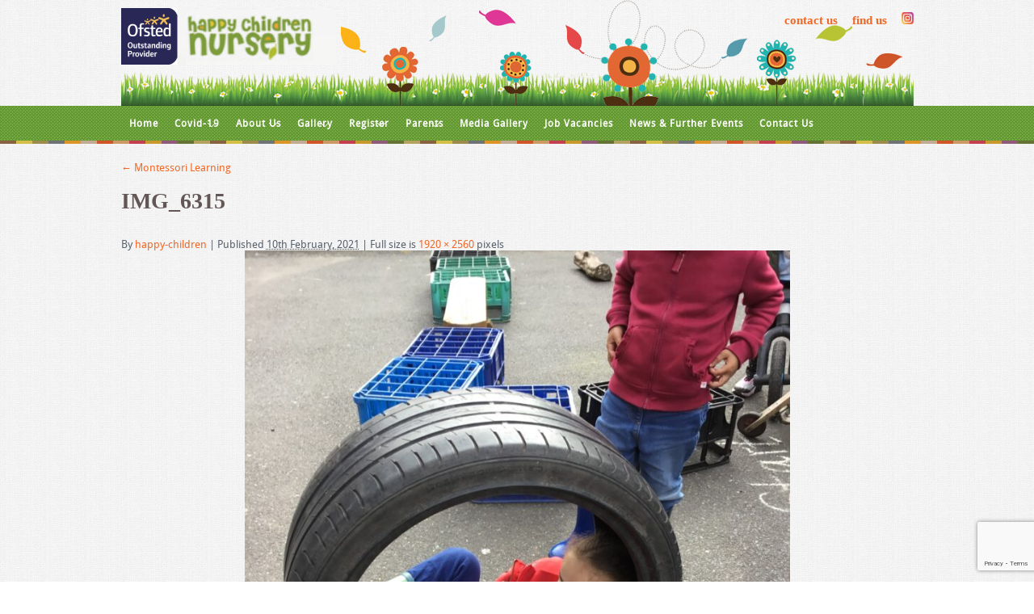

--- FILE ---
content_type: text/html; charset=utf-8
request_url: https://www.google.com/recaptcha/api2/anchor?ar=1&k=6Lcjy7gUAAAAAF0D-pbfAM9DXN8pQ1dL-tbiH_Yl&co=aHR0cDovL3d3dy5oYXBweWNoaWxkcmVubnVyc2VyeS5jb206ODA.&hl=en&v=PoyoqOPhxBO7pBk68S4YbpHZ&size=invisible&anchor-ms=20000&execute-ms=30000&cb=tpr3uni48jgs
body_size: 48874
content:
<!DOCTYPE HTML><html dir="ltr" lang="en"><head><meta http-equiv="Content-Type" content="text/html; charset=UTF-8">
<meta http-equiv="X-UA-Compatible" content="IE=edge">
<title>reCAPTCHA</title>
<style type="text/css">
/* cyrillic-ext */
@font-face {
  font-family: 'Roboto';
  font-style: normal;
  font-weight: 400;
  font-stretch: 100%;
  src: url(//fonts.gstatic.com/s/roboto/v48/KFO7CnqEu92Fr1ME7kSn66aGLdTylUAMa3GUBHMdazTgWw.woff2) format('woff2');
  unicode-range: U+0460-052F, U+1C80-1C8A, U+20B4, U+2DE0-2DFF, U+A640-A69F, U+FE2E-FE2F;
}
/* cyrillic */
@font-face {
  font-family: 'Roboto';
  font-style: normal;
  font-weight: 400;
  font-stretch: 100%;
  src: url(//fonts.gstatic.com/s/roboto/v48/KFO7CnqEu92Fr1ME7kSn66aGLdTylUAMa3iUBHMdazTgWw.woff2) format('woff2');
  unicode-range: U+0301, U+0400-045F, U+0490-0491, U+04B0-04B1, U+2116;
}
/* greek-ext */
@font-face {
  font-family: 'Roboto';
  font-style: normal;
  font-weight: 400;
  font-stretch: 100%;
  src: url(//fonts.gstatic.com/s/roboto/v48/KFO7CnqEu92Fr1ME7kSn66aGLdTylUAMa3CUBHMdazTgWw.woff2) format('woff2');
  unicode-range: U+1F00-1FFF;
}
/* greek */
@font-face {
  font-family: 'Roboto';
  font-style: normal;
  font-weight: 400;
  font-stretch: 100%;
  src: url(//fonts.gstatic.com/s/roboto/v48/KFO7CnqEu92Fr1ME7kSn66aGLdTylUAMa3-UBHMdazTgWw.woff2) format('woff2');
  unicode-range: U+0370-0377, U+037A-037F, U+0384-038A, U+038C, U+038E-03A1, U+03A3-03FF;
}
/* math */
@font-face {
  font-family: 'Roboto';
  font-style: normal;
  font-weight: 400;
  font-stretch: 100%;
  src: url(//fonts.gstatic.com/s/roboto/v48/KFO7CnqEu92Fr1ME7kSn66aGLdTylUAMawCUBHMdazTgWw.woff2) format('woff2');
  unicode-range: U+0302-0303, U+0305, U+0307-0308, U+0310, U+0312, U+0315, U+031A, U+0326-0327, U+032C, U+032F-0330, U+0332-0333, U+0338, U+033A, U+0346, U+034D, U+0391-03A1, U+03A3-03A9, U+03B1-03C9, U+03D1, U+03D5-03D6, U+03F0-03F1, U+03F4-03F5, U+2016-2017, U+2034-2038, U+203C, U+2040, U+2043, U+2047, U+2050, U+2057, U+205F, U+2070-2071, U+2074-208E, U+2090-209C, U+20D0-20DC, U+20E1, U+20E5-20EF, U+2100-2112, U+2114-2115, U+2117-2121, U+2123-214F, U+2190, U+2192, U+2194-21AE, U+21B0-21E5, U+21F1-21F2, U+21F4-2211, U+2213-2214, U+2216-22FF, U+2308-230B, U+2310, U+2319, U+231C-2321, U+2336-237A, U+237C, U+2395, U+239B-23B7, U+23D0, U+23DC-23E1, U+2474-2475, U+25AF, U+25B3, U+25B7, U+25BD, U+25C1, U+25CA, U+25CC, U+25FB, U+266D-266F, U+27C0-27FF, U+2900-2AFF, U+2B0E-2B11, U+2B30-2B4C, U+2BFE, U+3030, U+FF5B, U+FF5D, U+1D400-1D7FF, U+1EE00-1EEFF;
}
/* symbols */
@font-face {
  font-family: 'Roboto';
  font-style: normal;
  font-weight: 400;
  font-stretch: 100%;
  src: url(//fonts.gstatic.com/s/roboto/v48/KFO7CnqEu92Fr1ME7kSn66aGLdTylUAMaxKUBHMdazTgWw.woff2) format('woff2');
  unicode-range: U+0001-000C, U+000E-001F, U+007F-009F, U+20DD-20E0, U+20E2-20E4, U+2150-218F, U+2190, U+2192, U+2194-2199, U+21AF, U+21E6-21F0, U+21F3, U+2218-2219, U+2299, U+22C4-22C6, U+2300-243F, U+2440-244A, U+2460-24FF, U+25A0-27BF, U+2800-28FF, U+2921-2922, U+2981, U+29BF, U+29EB, U+2B00-2BFF, U+4DC0-4DFF, U+FFF9-FFFB, U+10140-1018E, U+10190-1019C, U+101A0, U+101D0-101FD, U+102E0-102FB, U+10E60-10E7E, U+1D2C0-1D2D3, U+1D2E0-1D37F, U+1F000-1F0FF, U+1F100-1F1AD, U+1F1E6-1F1FF, U+1F30D-1F30F, U+1F315, U+1F31C, U+1F31E, U+1F320-1F32C, U+1F336, U+1F378, U+1F37D, U+1F382, U+1F393-1F39F, U+1F3A7-1F3A8, U+1F3AC-1F3AF, U+1F3C2, U+1F3C4-1F3C6, U+1F3CA-1F3CE, U+1F3D4-1F3E0, U+1F3ED, U+1F3F1-1F3F3, U+1F3F5-1F3F7, U+1F408, U+1F415, U+1F41F, U+1F426, U+1F43F, U+1F441-1F442, U+1F444, U+1F446-1F449, U+1F44C-1F44E, U+1F453, U+1F46A, U+1F47D, U+1F4A3, U+1F4B0, U+1F4B3, U+1F4B9, U+1F4BB, U+1F4BF, U+1F4C8-1F4CB, U+1F4D6, U+1F4DA, U+1F4DF, U+1F4E3-1F4E6, U+1F4EA-1F4ED, U+1F4F7, U+1F4F9-1F4FB, U+1F4FD-1F4FE, U+1F503, U+1F507-1F50B, U+1F50D, U+1F512-1F513, U+1F53E-1F54A, U+1F54F-1F5FA, U+1F610, U+1F650-1F67F, U+1F687, U+1F68D, U+1F691, U+1F694, U+1F698, U+1F6AD, U+1F6B2, U+1F6B9-1F6BA, U+1F6BC, U+1F6C6-1F6CF, U+1F6D3-1F6D7, U+1F6E0-1F6EA, U+1F6F0-1F6F3, U+1F6F7-1F6FC, U+1F700-1F7FF, U+1F800-1F80B, U+1F810-1F847, U+1F850-1F859, U+1F860-1F887, U+1F890-1F8AD, U+1F8B0-1F8BB, U+1F8C0-1F8C1, U+1F900-1F90B, U+1F93B, U+1F946, U+1F984, U+1F996, U+1F9E9, U+1FA00-1FA6F, U+1FA70-1FA7C, U+1FA80-1FA89, U+1FA8F-1FAC6, U+1FACE-1FADC, U+1FADF-1FAE9, U+1FAF0-1FAF8, U+1FB00-1FBFF;
}
/* vietnamese */
@font-face {
  font-family: 'Roboto';
  font-style: normal;
  font-weight: 400;
  font-stretch: 100%;
  src: url(//fonts.gstatic.com/s/roboto/v48/KFO7CnqEu92Fr1ME7kSn66aGLdTylUAMa3OUBHMdazTgWw.woff2) format('woff2');
  unicode-range: U+0102-0103, U+0110-0111, U+0128-0129, U+0168-0169, U+01A0-01A1, U+01AF-01B0, U+0300-0301, U+0303-0304, U+0308-0309, U+0323, U+0329, U+1EA0-1EF9, U+20AB;
}
/* latin-ext */
@font-face {
  font-family: 'Roboto';
  font-style: normal;
  font-weight: 400;
  font-stretch: 100%;
  src: url(//fonts.gstatic.com/s/roboto/v48/KFO7CnqEu92Fr1ME7kSn66aGLdTylUAMa3KUBHMdazTgWw.woff2) format('woff2');
  unicode-range: U+0100-02BA, U+02BD-02C5, U+02C7-02CC, U+02CE-02D7, U+02DD-02FF, U+0304, U+0308, U+0329, U+1D00-1DBF, U+1E00-1E9F, U+1EF2-1EFF, U+2020, U+20A0-20AB, U+20AD-20C0, U+2113, U+2C60-2C7F, U+A720-A7FF;
}
/* latin */
@font-face {
  font-family: 'Roboto';
  font-style: normal;
  font-weight: 400;
  font-stretch: 100%;
  src: url(//fonts.gstatic.com/s/roboto/v48/KFO7CnqEu92Fr1ME7kSn66aGLdTylUAMa3yUBHMdazQ.woff2) format('woff2');
  unicode-range: U+0000-00FF, U+0131, U+0152-0153, U+02BB-02BC, U+02C6, U+02DA, U+02DC, U+0304, U+0308, U+0329, U+2000-206F, U+20AC, U+2122, U+2191, U+2193, U+2212, U+2215, U+FEFF, U+FFFD;
}
/* cyrillic-ext */
@font-face {
  font-family: 'Roboto';
  font-style: normal;
  font-weight: 500;
  font-stretch: 100%;
  src: url(//fonts.gstatic.com/s/roboto/v48/KFO7CnqEu92Fr1ME7kSn66aGLdTylUAMa3GUBHMdazTgWw.woff2) format('woff2');
  unicode-range: U+0460-052F, U+1C80-1C8A, U+20B4, U+2DE0-2DFF, U+A640-A69F, U+FE2E-FE2F;
}
/* cyrillic */
@font-face {
  font-family: 'Roboto';
  font-style: normal;
  font-weight: 500;
  font-stretch: 100%;
  src: url(//fonts.gstatic.com/s/roboto/v48/KFO7CnqEu92Fr1ME7kSn66aGLdTylUAMa3iUBHMdazTgWw.woff2) format('woff2');
  unicode-range: U+0301, U+0400-045F, U+0490-0491, U+04B0-04B1, U+2116;
}
/* greek-ext */
@font-face {
  font-family: 'Roboto';
  font-style: normal;
  font-weight: 500;
  font-stretch: 100%;
  src: url(//fonts.gstatic.com/s/roboto/v48/KFO7CnqEu92Fr1ME7kSn66aGLdTylUAMa3CUBHMdazTgWw.woff2) format('woff2');
  unicode-range: U+1F00-1FFF;
}
/* greek */
@font-face {
  font-family: 'Roboto';
  font-style: normal;
  font-weight: 500;
  font-stretch: 100%;
  src: url(//fonts.gstatic.com/s/roboto/v48/KFO7CnqEu92Fr1ME7kSn66aGLdTylUAMa3-UBHMdazTgWw.woff2) format('woff2');
  unicode-range: U+0370-0377, U+037A-037F, U+0384-038A, U+038C, U+038E-03A1, U+03A3-03FF;
}
/* math */
@font-face {
  font-family: 'Roboto';
  font-style: normal;
  font-weight: 500;
  font-stretch: 100%;
  src: url(//fonts.gstatic.com/s/roboto/v48/KFO7CnqEu92Fr1ME7kSn66aGLdTylUAMawCUBHMdazTgWw.woff2) format('woff2');
  unicode-range: U+0302-0303, U+0305, U+0307-0308, U+0310, U+0312, U+0315, U+031A, U+0326-0327, U+032C, U+032F-0330, U+0332-0333, U+0338, U+033A, U+0346, U+034D, U+0391-03A1, U+03A3-03A9, U+03B1-03C9, U+03D1, U+03D5-03D6, U+03F0-03F1, U+03F4-03F5, U+2016-2017, U+2034-2038, U+203C, U+2040, U+2043, U+2047, U+2050, U+2057, U+205F, U+2070-2071, U+2074-208E, U+2090-209C, U+20D0-20DC, U+20E1, U+20E5-20EF, U+2100-2112, U+2114-2115, U+2117-2121, U+2123-214F, U+2190, U+2192, U+2194-21AE, U+21B0-21E5, U+21F1-21F2, U+21F4-2211, U+2213-2214, U+2216-22FF, U+2308-230B, U+2310, U+2319, U+231C-2321, U+2336-237A, U+237C, U+2395, U+239B-23B7, U+23D0, U+23DC-23E1, U+2474-2475, U+25AF, U+25B3, U+25B7, U+25BD, U+25C1, U+25CA, U+25CC, U+25FB, U+266D-266F, U+27C0-27FF, U+2900-2AFF, U+2B0E-2B11, U+2B30-2B4C, U+2BFE, U+3030, U+FF5B, U+FF5D, U+1D400-1D7FF, U+1EE00-1EEFF;
}
/* symbols */
@font-face {
  font-family: 'Roboto';
  font-style: normal;
  font-weight: 500;
  font-stretch: 100%;
  src: url(//fonts.gstatic.com/s/roboto/v48/KFO7CnqEu92Fr1ME7kSn66aGLdTylUAMaxKUBHMdazTgWw.woff2) format('woff2');
  unicode-range: U+0001-000C, U+000E-001F, U+007F-009F, U+20DD-20E0, U+20E2-20E4, U+2150-218F, U+2190, U+2192, U+2194-2199, U+21AF, U+21E6-21F0, U+21F3, U+2218-2219, U+2299, U+22C4-22C6, U+2300-243F, U+2440-244A, U+2460-24FF, U+25A0-27BF, U+2800-28FF, U+2921-2922, U+2981, U+29BF, U+29EB, U+2B00-2BFF, U+4DC0-4DFF, U+FFF9-FFFB, U+10140-1018E, U+10190-1019C, U+101A0, U+101D0-101FD, U+102E0-102FB, U+10E60-10E7E, U+1D2C0-1D2D3, U+1D2E0-1D37F, U+1F000-1F0FF, U+1F100-1F1AD, U+1F1E6-1F1FF, U+1F30D-1F30F, U+1F315, U+1F31C, U+1F31E, U+1F320-1F32C, U+1F336, U+1F378, U+1F37D, U+1F382, U+1F393-1F39F, U+1F3A7-1F3A8, U+1F3AC-1F3AF, U+1F3C2, U+1F3C4-1F3C6, U+1F3CA-1F3CE, U+1F3D4-1F3E0, U+1F3ED, U+1F3F1-1F3F3, U+1F3F5-1F3F7, U+1F408, U+1F415, U+1F41F, U+1F426, U+1F43F, U+1F441-1F442, U+1F444, U+1F446-1F449, U+1F44C-1F44E, U+1F453, U+1F46A, U+1F47D, U+1F4A3, U+1F4B0, U+1F4B3, U+1F4B9, U+1F4BB, U+1F4BF, U+1F4C8-1F4CB, U+1F4D6, U+1F4DA, U+1F4DF, U+1F4E3-1F4E6, U+1F4EA-1F4ED, U+1F4F7, U+1F4F9-1F4FB, U+1F4FD-1F4FE, U+1F503, U+1F507-1F50B, U+1F50D, U+1F512-1F513, U+1F53E-1F54A, U+1F54F-1F5FA, U+1F610, U+1F650-1F67F, U+1F687, U+1F68D, U+1F691, U+1F694, U+1F698, U+1F6AD, U+1F6B2, U+1F6B9-1F6BA, U+1F6BC, U+1F6C6-1F6CF, U+1F6D3-1F6D7, U+1F6E0-1F6EA, U+1F6F0-1F6F3, U+1F6F7-1F6FC, U+1F700-1F7FF, U+1F800-1F80B, U+1F810-1F847, U+1F850-1F859, U+1F860-1F887, U+1F890-1F8AD, U+1F8B0-1F8BB, U+1F8C0-1F8C1, U+1F900-1F90B, U+1F93B, U+1F946, U+1F984, U+1F996, U+1F9E9, U+1FA00-1FA6F, U+1FA70-1FA7C, U+1FA80-1FA89, U+1FA8F-1FAC6, U+1FACE-1FADC, U+1FADF-1FAE9, U+1FAF0-1FAF8, U+1FB00-1FBFF;
}
/* vietnamese */
@font-face {
  font-family: 'Roboto';
  font-style: normal;
  font-weight: 500;
  font-stretch: 100%;
  src: url(//fonts.gstatic.com/s/roboto/v48/KFO7CnqEu92Fr1ME7kSn66aGLdTylUAMa3OUBHMdazTgWw.woff2) format('woff2');
  unicode-range: U+0102-0103, U+0110-0111, U+0128-0129, U+0168-0169, U+01A0-01A1, U+01AF-01B0, U+0300-0301, U+0303-0304, U+0308-0309, U+0323, U+0329, U+1EA0-1EF9, U+20AB;
}
/* latin-ext */
@font-face {
  font-family: 'Roboto';
  font-style: normal;
  font-weight: 500;
  font-stretch: 100%;
  src: url(//fonts.gstatic.com/s/roboto/v48/KFO7CnqEu92Fr1ME7kSn66aGLdTylUAMa3KUBHMdazTgWw.woff2) format('woff2');
  unicode-range: U+0100-02BA, U+02BD-02C5, U+02C7-02CC, U+02CE-02D7, U+02DD-02FF, U+0304, U+0308, U+0329, U+1D00-1DBF, U+1E00-1E9F, U+1EF2-1EFF, U+2020, U+20A0-20AB, U+20AD-20C0, U+2113, U+2C60-2C7F, U+A720-A7FF;
}
/* latin */
@font-face {
  font-family: 'Roboto';
  font-style: normal;
  font-weight: 500;
  font-stretch: 100%;
  src: url(//fonts.gstatic.com/s/roboto/v48/KFO7CnqEu92Fr1ME7kSn66aGLdTylUAMa3yUBHMdazQ.woff2) format('woff2');
  unicode-range: U+0000-00FF, U+0131, U+0152-0153, U+02BB-02BC, U+02C6, U+02DA, U+02DC, U+0304, U+0308, U+0329, U+2000-206F, U+20AC, U+2122, U+2191, U+2193, U+2212, U+2215, U+FEFF, U+FFFD;
}
/* cyrillic-ext */
@font-face {
  font-family: 'Roboto';
  font-style: normal;
  font-weight: 900;
  font-stretch: 100%;
  src: url(//fonts.gstatic.com/s/roboto/v48/KFO7CnqEu92Fr1ME7kSn66aGLdTylUAMa3GUBHMdazTgWw.woff2) format('woff2');
  unicode-range: U+0460-052F, U+1C80-1C8A, U+20B4, U+2DE0-2DFF, U+A640-A69F, U+FE2E-FE2F;
}
/* cyrillic */
@font-face {
  font-family: 'Roboto';
  font-style: normal;
  font-weight: 900;
  font-stretch: 100%;
  src: url(//fonts.gstatic.com/s/roboto/v48/KFO7CnqEu92Fr1ME7kSn66aGLdTylUAMa3iUBHMdazTgWw.woff2) format('woff2');
  unicode-range: U+0301, U+0400-045F, U+0490-0491, U+04B0-04B1, U+2116;
}
/* greek-ext */
@font-face {
  font-family: 'Roboto';
  font-style: normal;
  font-weight: 900;
  font-stretch: 100%;
  src: url(//fonts.gstatic.com/s/roboto/v48/KFO7CnqEu92Fr1ME7kSn66aGLdTylUAMa3CUBHMdazTgWw.woff2) format('woff2');
  unicode-range: U+1F00-1FFF;
}
/* greek */
@font-face {
  font-family: 'Roboto';
  font-style: normal;
  font-weight: 900;
  font-stretch: 100%;
  src: url(//fonts.gstatic.com/s/roboto/v48/KFO7CnqEu92Fr1ME7kSn66aGLdTylUAMa3-UBHMdazTgWw.woff2) format('woff2');
  unicode-range: U+0370-0377, U+037A-037F, U+0384-038A, U+038C, U+038E-03A1, U+03A3-03FF;
}
/* math */
@font-face {
  font-family: 'Roboto';
  font-style: normal;
  font-weight: 900;
  font-stretch: 100%;
  src: url(//fonts.gstatic.com/s/roboto/v48/KFO7CnqEu92Fr1ME7kSn66aGLdTylUAMawCUBHMdazTgWw.woff2) format('woff2');
  unicode-range: U+0302-0303, U+0305, U+0307-0308, U+0310, U+0312, U+0315, U+031A, U+0326-0327, U+032C, U+032F-0330, U+0332-0333, U+0338, U+033A, U+0346, U+034D, U+0391-03A1, U+03A3-03A9, U+03B1-03C9, U+03D1, U+03D5-03D6, U+03F0-03F1, U+03F4-03F5, U+2016-2017, U+2034-2038, U+203C, U+2040, U+2043, U+2047, U+2050, U+2057, U+205F, U+2070-2071, U+2074-208E, U+2090-209C, U+20D0-20DC, U+20E1, U+20E5-20EF, U+2100-2112, U+2114-2115, U+2117-2121, U+2123-214F, U+2190, U+2192, U+2194-21AE, U+21B0-21E5, U+21F1-21F2, U+21F4-2211, U+2213-2214, U+2216-22FF, U+2308-230B, U+2310, U+2319, U+231C-2321, U+2336-237A, U+237C, U+2395, U+239B-23B7, U+23D0, U+23DC-23E1, U+2474-2475, U+25AF, U+25B3, U+25B7, U+25BD, U+25C1, U+25CA, U+25CC, U+25FB, U+266D-266F, U+27C0-27FF, U+2900-2AFF, U+2B0E-2B11, U+2B30-2B4C, U+2BFE, U+3030, U+FF5B, U+FF5D, U+1D400-1D7FF, U+1EE00-1EEFF;
}
/* symbols */
@font-face {
  font-family: 'Roboto';
  font-style: normal;
  font-weight: 900;
  font-stretch: 100%;
  src: url(//fonts.gstatic.com/s/roboto/v48/KFO7CnqEu92Fr1ME7kSn66aGLdTylUAMaxKUBHMdazTgWw.woff2) format('woff2');
  unicode-range: U+0001-000C, U+000E-001F, U+007F-009F, U+20DD-20E0, U+20E2-20E4, U+2150-218F, U+2190, U+2192, U+2194-2199, U+21AF, U+21E6-21F0, U+21F3, U+2218-2219, U+2299, U+22C4-22C6, U+2300-243F, U+2440-244A, U+2460-24FF, U+25A0-27BF, U+2800-28FF, U+2921-2922, U+2981, U+29BF, U+29EB, U+2B00-2BFF, U+4DC0-4DFF, U+FFF9-FFFB, U+10140-1018E, U+10190-1019C, U+101A0, U+101D0-101FD, U+102E0-102FB, U+10E60-10E7E, U+1D2C0-1D2D3, U+1D2E0-1D37F, U+1F000-1F0FF, U+1F100-1F1AD, U+1F1E6-1F1FF, U+1F30D-1F30F, U+1F315, U+1F31C, U+1F31E, U+1F320-1F32C, U+1F336, U+1F378, U+1F37D, U+1F382, U+1F393-1F39F, U+1F3A7-1F3A8, U+1F3AC-1F3AF, U+1F3C2, U+1F3C4-1F3C6, U+1F3CA-1F3CE, U+1F3D4-1F3E0, U+1F3ED, U+1F3F1-1F3F3, U+1F3F5-1F3F7, U+1F408, U+1F415, U+1F41F, U+1F426, U+1F43F, U+1F441-1F442, U+1F444, U+1F446-1F449, U+1F44C-1F44E, U+1F453, U+1F46A, U+1F47D, U+1F4A3, U+1F4B0, U+1F4B3, U+1F4B9, U+1F4BB, U+1F4BF, U+1F4C8-1F4CB, U+1F4D6, U+1F4DA, U+1F4DF, U+1F4E3-1F4E6, U+1F4EA-1F4ED, U+1F4F7, U+1F4F9-1F4FB, U+1F4FD-1F4FE, U+1F503, U+1F507-1F50B, U+1F50D, U+1F512-1F513, U+1F53E-1F54A, U+1F54F-1F5FA, U+1F610, U+1F650-1F67F, U+1F687, U+1F68D, U+1F691, U+1F694, U+1F698, U+1F6AD, U+1F6B2, U+1F6B9-1F6BA, U+1F6BC, U+1F6C6-1F6CF, U+1F6D3-1F6D7, U+1F6E0-1F6EA, U+1F6F0-1F6F3, U+1F6F7-1F6FC, U+1F700-1F7FF, U+1F800-1F80B, U+1F810-1F847, U+1F850-1F859, U+1F860-1F887, U+1F890-1F8AD, U+1F8B0-1F8BB, U+1F8C0-1F8C1, U+1F900-1F90B, U+1F93B, U+1F946, U+1F984, U+1F996, U+1F9E9, U+1FA00-1FA6F, U+1FA70-1FA7C, U+1FA80-1FA89, U+1FA8F-1FAC6, U+1FACE-1FADC, U+1FADF-1FAE9, U+1FAF0-1FAF8, U+1FB00-1FBFF;
}
/* vietnamese */
@font-face {
  font-family: 'Roboto';
  font-style: normal;
  font-weight: 900;
  font-stretch: 100%;
  src: url(//fonts.gstatic.com/s/roboto/v48/KFO7CnqEu92Fr1ME7kSn66aGLdTylUAMa3OUBHMdazTgWw.woff2) format('woff2');
  unicode-range: U+0102-0103, U+0110-0111, U+0128-0129, U+0168-0169, U+01A0-01A1, U+01AF-01B0, U+0300-0301, U+0303-0304, U+0308-0309, U+0323, U+0329, U+1EA0-1EF9, U+20AB;
}
/* latin-ext */
@font-face {
  font-family: 'Roboto';
  font-style: normal;
  font-weight: 900;
  font-stretch: 100%;
  src: url(//fonts.gstatic.com/s/roboto/v48/KFO7CnqEu92Fr1ME7kSn66aGLdTylUAMa3KUBHMdazTgWw.woff2) format('woff2');
  unicode-range: U+0100-02BA, U+02BD-02C5, U+02C7-02CC, U+02CE-02D7, U+02DD-02FF, U+0304, U+0308, U+0329, U+1D00-1DBF, U+1E00-1E9F, U+1EF2-1EFF, U+2020, U+20A0-20AB, U+20AD-20C0, U+2113, U+2C60-2C7F, U+A720-A7FF;
}
/* latin */
@font-face {
  font-family: 'Roboto';
  font-style: normal;
  font-weight: 900;
  font-stretch: 100%;
  src: url(//fonts.gstatic.com/s/roboto/v48/KFO7CnqEu92Fr1ME7kSn66aGLdTylUAMa3yUBHMdazQ.woff2) format('woff2');
  unicode-range: U+0000-00FF, U+0131, U+0152-0153, U+02BB-02BC, U+02C6, U+02DA, U+02DC, U+0304, U+0308, U+0329, U+2000-206F, U+20AC, U+2122, U+2191, U+2193, U+2212, U+2215, U+FEFF, U+FFFD;
}

</style>
<link rel="stylesheet" type="text/css" href="https://www.gstatic.com/recaptcha/releases/PoyoqOPhxBO7pBk68S4YbpHZ/styles__ltr.css">
<script nonce="xqfMz8TLvmMrvAFVqvBb9w" type="text/javascript">window['__recaptcha_api'] = 'https://www.google.com/recaptcha/api2/';</script>
<script type="text/javascript" src="https://www.gstatic.com/recaptcha/releases/PoyoqOPhxBO7pBk68S4YbpHZ/recaptcha__en.js" nonce="xqfMz8TLvmMrvAFVqvBb9w">
      
    </script></head>
<body><div id="rc-anchor-alert" class="rc-anchor-alert"></div>
<input type="hidden" id="recaptcha-token" value="[base64]">
<script type="text/javascript" nonce="xqfMz8TLvmMrvAFVqvBb9w">
      recaptcha.anchor.Main.init("[\x22ainput\x22,[\x22bgdata\x22,\x22\x22,\[base64]/[base64]/MjU1Ong/[base64]/[base64]/[base64]/[base64]/[base64]/[base64]/[base64]/[base64]/[base64]/[base64]/[base64]/[base64]/[base64]/[base64]/[base64]\\u003d\x22,\[base64]\x22,\[base64]/DisK/J0HCvX/[base64]/DrcKew656XCLDksKJw6DDi8Ofw75MElzCkRfCiMKkBiFAMsONA8K0w7LCuMKsFmoJwp0Jw4DChsOTe8K8dsK5wqITfBvDvW0vc8OLw4duw73Dv8OUZsKmwqjDnyJfUV7DqMKdw7bCkC3DhcOxRsOsN8OXZjfDtsOhwo/[base64]/Cg8K7w4zDmcK1U3ZyG8KdwprCv8O6VG7Dul3Cp8KZYWrCq8KxX8OewqfDoETDqcOqw6DCsjZgw4o8w7vCkMOowr/[base64]/DgMO8PsKhw7xhQmbCgxAKWMO1w6DCvMKLw5HCusKHwq3CncOjNhzCt8KdbcKywpDCiQZPB8OOw5rCk8KbwqXCokvCssO7DCZpdsOYG8KUQD5iQsOyOg/ChsK1EgQXw58fckR4wp/CicOrw4DDssOMcBtfwrIrwqYjw5TDvwUxwpAKwpPCusObT8Kpw4zChGXCo8K1MSAiZMKHw6nCvWQWax7Cg1TDmx5hwqjDssKeYj/Dkj1pJ8OcwpjDnnfDgMOSwr1LwolUK2wFDVJWw7jCpcKPwp5vEHjDkRHCjsO1w4LCjDLDscOAFRbDucKBE8K7Z8Kcwo7ChVfCmsK5w4/CjTbDs8OLwpjDuMO8w4xhw54FQcODbAXCj8Knwq7CjTPCnMKZw47Dsgs3EsOEwqvDsCfCp1rCusOsM3XDjDLCq8O9fF7Co1wVccK/wqfDpRYpV1PCm8K8w4wgZkkewq/DvSLDplxaHV1Gw6HCjyEiWDBnHiLChXJlwp/DvEzClxnDnMK9w5nDmCk8wqFlRMOdw6XDkcKPwqnDu2sFw4duw4DDj8KHIGstwqbDm8OcwrjCs13CocOaJzFQwpg5aQpEw6rCkycqw5Zuw6QadsKQW2ESwqt6JcOAw4RRDMKMwqjDq8Ojw5Qiw6jCucO/csKyw6zDl8OnEcOoaMKzw7QYwqnDt2JyI3jCkSohMDLDr8K1worDssOowoDCscOtwqbCn0tnw4TDj8Kiw5PDixJ+B8OzfhgmejjDsTzDs0nCgsKbbsOXXUo4PsOJw51Pe8KMN8ODwpEQAcOLwrHDpcKhwoQZe3QuUiM7wp/DthJZBcKkJQ7DgsKZTQvDgWvCi8Kzw4kpw53CksOuwq9eKsKMw6cEw43Dp2DCmMKGwpJKI8KYPj7DncOYFTpqwr9HbTTDk8KZw5TDnMOVw6wkT8KlMQsjw6Ypwp5cw4HDliZbbsKjwonDp8K8wrrDhMKywp/DiTgTwqLCrsOAw5pkW8K3w5Ruw5nDp1bCn8O4wq7Cqnc9w5sbwrjCsCzCicKswqpKWsO7w7nDlsOibg3CqwRYwqjCmHFeacOmwqcEXEfDicOCBD/Ck8KlCsKTSMKVLMO0B2XCucOCw53CgcK8w7HCqzFYw4Nmw49/wr4USsOxwoAoJDnClcOaYHrCtxwmPy8+SQHDgcKJw4bDpMOMwpXCsUjDuS5jIx/Co3oxMcOJw47DnsOtwpfDocOuJcORRg7DscKMw5ZDw6ZiCMK7dsOHUsKDwpdaBktoasKaY8OCwoDCtk1gDFjDtsOnOjJTdcKEV8OgJAh/KcKCwolxw6dkAWHCsEcvwrLDgwxYVCBnw4LDsMKdwr8hJnLDiMOYwocxdAt/w5gkw6BZHsK8RQbCtMORwqjCtQkNGcOkwpUKwrYEQsKpKcO0wqRGO0QhMMKXwrLCkBrCriI3wqlUw7jCm8Kww51IfmHCp0V8w6gEwp/DjsKKS24Kwp7Cu0ALACwqw5fDrMKTQcO0w6TDm8Oqwq3DgcKrwow9wrtsFzlVYMOcwo/DpQMbw5HDisKgR8Khw6jDrsKiwrXDgMOPwpPDp8KPwqXCpyvDvkbCncKpwqtEUcOLwp4GEHbDvxkrAD/DgsKZTMKoQsOhw6zDqRhgQMKdB0TDrsKofcOUwqFNwoNUwpZVFcKvwr17e8OtUTNkwpNdw5fDrBfDvW0IMGfCm23DmSNtw4M1wp/CpVM4w4rClMKIwo0tLV7DiFbDgcOFBULDvsOawoE4N8OIwrjDgT08w6pOw6fCjsOPw7NZw4UWO1fCv2sCw5FHw6nDj8O1Kz7Cjm1CZU/DusOSw4EnwqjCty7DocODw5zCqsKuIVkRwq57w78nPcOnW8Ksw5XCv8OiwrnCqMORw5wbVmzDrHhGDERYw7tYA8Kcw7d3wqBLw4HDmMKJc8KDLG/[base64]/CnR8Ow49yw6TCkiXDnFjDolXCgBEhT8OpdcK4IsOnfkTDpMOfwoxpw5XDuMO2wpfDoMOQwpbCjcONwq3DssOfw7gPc3ZEUVXCgsK8CyFYwqUnw6wCw4LCgw3CiMOnO3HChR/Cml/CsjZ7dA3DvRddXCoFw58Hw509YWnDpcK3wqrDuMOvTQlMw7gBPMKyw5FOw4VgasO9w4HCrhlnw7NrwqPDlBBBw6hQwojDqTHDsUTChsOdw7rDg8KSOcOtwpnDgEkmwpEYwqJmwp9vWsOCw5ZkCVVUJyvDkkHCkcOgw7LCiDLDp8KMPzLDicOiwoLCgMO/w7TChsK1wpY4wowawr5ycR19woItwoYEw7/DnhHChSBVKQAswpHDjjEuw7HDuMO4wo/DojkhaMKgw5s4wrDDv8OobMKHEVfCrGfCiTXCgmIvw6Zsw6HDhBhrPMOie8KqKcKDw7RlZD1BaEDDl8OFSTkcwofCmwfDpAXCm8KNR8OLwq12wqRxwqo6wprCrQzCnwtWaAM/WHHCty7DkifDuidSF8O2woJRwrjCi0XCi8KfwpXCqcKaTFXDpsKhwr46wozCrcKlwq5PV8OFR8Kywo7Cv8OrwphFw60bAMKTwoPCmcOAJMK/w7J3PsK2wptuaSDDqDjDrcOTM8O8cMOuwqPDnyM6X8K2e8Kvwrwkw7Bxw6wLw7NFM8OhVnDChFNLwp4FAldXJmXCqsKwwrYRYcOBw4/DqcOww7tCHRFIKMKmw4YZw5hWfi9dYUfCs8KGF1bCs8K9woczOTLDpsKZwobCjk/DqSvDp8KGZGnDjCU0JUrDsMOdwqXCkMKJS8OHFgVSwqo+w6zCrMKxwrDDpD0zJiJaKk5Tw4tTw5EUwpYAB8KTwqY4w6UbwpbChcO1JMK0OBJaRSDDsMOzwpcUFsKtwockXMKowpdWGMKfKsODaMO7IsK0wqfChQbDq8KMHkFVesOHw4p4w7zCunB/HMKAwroTZBbDhXl6JQYuGjvDvcKYwr/[base64]/JFR/[base64]/ClCDDucK2wqDDlQPDnWjCvsOIw4fDt8KePsO7TsKhw6c3GMKuwoAsw4TCv8K5SsOhwobDlXVTwojDqwkhw6xZwoDCgjoDwo/DkcOVw5weFMKVcMOZfgzCtEp/[base64]/NcKDw486wqLCiSoURlbClgt2wpfDscOYw7c3wpjCoARCecOXY8K7e1IMwqQDw5/DocK/PcO0wqBJw4cKU8Onw5wLYUV/M8K6IsOJw4vDicOoAMOhblnDgUxhEAkcfksqwpDClcO1TMKUJ8O3woXDohDCh1nCqCxdwphuw67DnEENZh8/[base64]/wrnClsOKBmfDngUxw6wUwofDvMK4ZUbCqQ1Qw7caw5zCj8Kbw7HCj3NkwrrCsRp+woJgDAfDhsK9w6/DksOnLDEUd0Bdw7XChMOifAHCoEZcwrXClnJiw7LDvMORPBHDmhbCg2DDhArCjMKtXcKkwrwHQcKHY8Osw5M0W8KlwqxGMsKkw4h9TFXDosKQXsKiw5Zowr0cNMKcwo/CvMOAw4TDhsKnBjVSJUcHwqxLX2nCvT4hw7zCvDwwUGDCmMK/JUt6JlnDkcKYw5Mbw73Ds23DuHXDmmPCisOdcVcsN1AUNnQCNsKWw61DDQctTcOSYcOWH8Kew5I8W0YfQDVFwrTCgMOdB0g5BG/Dh8K/w6Rhw7zDvg8ww4Q8XiMAUMKmw707N8KNGWxIwqTDosKewq8Rwog2w4MpM8OQw7PCscOhFMOISmNMwqPCh8OXw6/[base64]/wq7DnAfDiMKHagLCjRHClWFxSsOKw78lw7jCj8KZwoAzw4pnw6x0O0UkIUcCLkvCmsK+ccK3emkhS8OYwpM4Z8ORwq1mLcKsGCAMwqVADcKDwqPDoMOxTjd5wpAhw4fCjRPDuMKqw4k9JzLCiMOlw47CoC1pPsKlwq/[base64]/Ds8KDOjHDqcKJwpLDvMObwoVRwqpoJiASDS8zB8Ofw6d/a3cMwrdURcKxw5bDnsOMbFfDg8Kfw7JgCSjCrVodwqt5wodiCcKbw57CgigSA8Ohw4MzwrLDsTvClcKePcK1G8KSKV/[base64]/CnsOxwpXDh3APw7XDoVcqw5U/UzhwUMKfXcKyFsORw5nCjMK1wrfCrsKxIUtvw5EYJ8KywpjCl2pkSsKcVsKgbsOawqLDlcK2w6/Dlz4WDcKTbMK+UkxRwpfDpcORdsKEZsKMS1Mww5bDqBYRLiUxwpbCvU/CusKuw4PChmjCnsO6NGfClsKiEcOhwojChn5bbcKbHsOOfsKQNMOrw4HCnVHDp8KuV1M1wpdqKMOlE0s9CsOtLcOmw5nDrMK2w5fCvMK4OcKcQTAAw6LCkMKrw7N9woTDkUfCoMOLwpnCoX3ChzTDiQ8hw5HCmxYowoLDtk/Dg1ZTwoHDgkXDusKJbWfCi8OcwqlTb8OqCVosQcKVw7ZTwo7Dj8KVw4zCkU4wcMO4w7XDlsKXwqdwwocDQcK/Y33CvF/DsMKmwoLDm8KxwotbwprDnXHCpyzCvsKuw4dGW25HKWLCiHPCoz7Cr8KjwrHCisOkKMObQ8O2wr0iB8Kzwq5Lw5h7wpodwr9lOMOOw5/CgiLCnMOZbnECdMKwwqDDgQZNwrNvEsKNMsKtUTjChmZiD0/[base64]/CtMKtwr5jw4jCuMKewq3DncKxMRrDmMKVGTfCpBTCi3bCi8KFw58tasOzdG1YDSt9IFV3w5/Doh8ow5/CqVTDk8O4w5wsw5zCiS00Nx3DjnkXLwnDvgo9w7IrJ2jDpsOIwr3DrxwSw4xqw6HCncKuwqXCtmPCjsOMwrkNwpLCgcO4asK1MRISw6I2AMKxVcKjWWRieMK4wo3CiTbDmXJ2w51UIcKvw63DnsKYw4BFSMKtw73CmF7CnFwVWi43w5h+EE3ChsK/[base64]/[base64]/DtcK+JsKqFsOeLSTDg28uw5TCk8OqFkzCiWjCiA9rw6rCgyM5BMO5M8O7wpXClBwGw5fDiwfDhV/CuH3Dm3/CkxbDscK4wrkLccKVXWXDmA/CpsKlecOrTmDDn2LCvz/DkzXCnMKlBQ5uwqpxw6rDpMK7w4jDsX/Cu8Odw5TCksK6WxrComjDj8ODP8KkXcOndMKIJ8Kmw4LDt8ORw5NmYGXClifCu8OPVcORwq7DpcOPRkF4VMK/w61OSl4fwp5TWTLClsOgYsKZw5g3KMKpw4RyworDi8OPw6PClMOVwq7DrMOXTAbCuHx8woLDujPCj1fCusK5L8Oyw5ZcMMKIw7QoQMKFw7EuTFAGwo56w7PCjsK9w7PDjMOaWhkSXsOzw73DpE/[base64]/wrosZUZqwqHDgcKcBFo9W8O5w5wSwpbCi8ObNcKvw5U2wocjSEETwodMw75sLwNDw5AkwpvCnsKEwqHCmMOiEE3DmVnDusKQwoklwpJ1wr0Sw5s8w5J4wq/[base64]/wrU9J8Kmw7fDmsOdI27Dk3TCscKES8KUw5FBw4LDoMKhw4bCncOrI1nDiMOeBEjDtsKgw7TCoMK6bTHCpsOpWcO+woYtwrnCt8KGYyPCoENUbMK3wrrCgDPDoTxaZWDDt8ONRn3Cp2nCi8OsEiI/FGjDpBLCj8KbQBbDsAjDqsOxWMO4w5A/w57DvsO4wopTw43DqT5jwqHCjRLCr0XDtsOVw4cmdSTCrsK5woHCjw3Dp8KcCsOYwowNIcOIKlbCvMKNwrfDvGnDtX9OwplMKWwNQE8CwrkywpXClUVLTcKHw6InQcKaw6TDlcOuwqLDi19Iw7kcwrBSw59RFzHDtygAKcKjwrPDmUnDtQN8Sm/CgsOmRMOYw5jCnkbConwRw5tXwo3Ch2vDrQPCm8OAKcO9wpQTAUXClMKwHMKEacKTacOcUcKqJ8K9w6LDtmR2w4NKX0o/woVswpIaPFwlHMKtMsOow5TDgsKLLFLDrABIeR3DpRXCs1LCq8KFZMOJakfDkzMdbMKewo/DgMKcw7JpX3h4wrM6RzvCm0p4wpNFw5Vdwr7CvlXDi8OIw4fDu1fDoFNqwrHDi8O+UcOvCSLDmcKCw70xw6jCl34EbsKOGMOuwqwSw7YDwoQyA8OiWTkVwpDDvMK6w7HCm1DDs8K/[base64]/wrrDmsKNZgHDicKpUmbCn8O0FMOVCBEQIcOcwqDDtMKxwrTCjFXDncOyHcKmw4rDsMKTYcKiEcKWw4cNTnUCwpPCqnnCrsObWn7Dk03CrDoyw4rDiBJPJcKdwpnCrX/Cuy1kw4IawpDCiVPCmxPDi0TDtcKLLMOsw5FjW8OSHFTDlcOyw4TDlnYkMMOswrLDojbCvmlBNcK/RGvCkMKfUl3CqzLCmcOjCcOawpBXJw/[base64]/ElZAWcKkBRHDgH/Cg2E2ACBhVsOSw5DCgGVMw7wNKkskwqNCfm/CqRPChcOka11GSsOuH8OdwqEHwrTCpcKMUnIjw6zChlNXwqUbe8KGXChjNVcZAsKlw4XDrcKkw5nCqsOIwpR5wp4FFx3DlMKaNkPCrzQcw6NtdMKTw6vCgsKEw5nDq8OEw482w4s3w7fDncK+MsKjwp/[base64]/[base64]/DpxLCkH4MBUzDgMK/[base64]/[base64]/Dv8O7w6Ajw45zUcKUIWrDocKzw7HCt0BQPlrDs8Oew5xLVkLDtsOswot3w5bDgsKNZCVBGMK2w5Now6jDlMOhJ8KPw6DCp8KXw5RdUlRAwqfCvHnCqcKjwqrCh8KFOMODwqjCvjkuw57Cr3MFwpfCi20Cwq4Aw53CiVQewooUwpPCo8O4YhHDiULCviHCsDM/w7/DkELDuxrDrGLCj8Kww4zCuAY4csOJwr/DhBJEworDixvCuA3DucKxacKFZizDk8Ovw5HCs2vDm0RwwphhwqXCsMKuFMK3AcOPdcOsw6sDwqpKw55kwrRvwp/DsXfDkMK3wrLDr8Kdw53Dk8Oewo1VOAnConttw5IQKMKcwpgyTsK/QCdNwoE5wrdYwp7CnlTDrArDnl7DlGc0dQVvG8KIZFTCs8O7wqdYKsOYX8Ouw4LCmjzCk8OXVsOywoMlwpg6BjQBw4pSwqUYF8OMScKse3FjwrrDnMOXwqPCscOMA8OYw4rDicO+WsKUX1TDsh/CoSTCqzXCrcOBwpjDlcO9w7HCvxp2IwIjXsKWw4zCplZMwo9BOA/DgAHCpMOMwpPCtEHDjUbDrsKbw7fChsKBw5bDkiYuSMOAZsKxHzrDuFXDoX/DgMOcGwfCuzFhwpp/w6bClMKvNltmwo4ewq/DhVDDmF3CpxjCvcK6AAvCrVlpZV4pw6psw6rCg8O2ZzVWw5shTFg/fFwyGDfDgsK0wq7Cpg/[base64]/[base64]/[base64]/Dpmd2M8Ogwq1oFgrCuMOYwo/Dm8ONKE1hwq7CrlHDsg0kwpUyw416w6rDgBM/wp0LwqwVwqfDncKgwogeEyZrY0AWMyfCoTnCm8KHwp59w6UWO8OkwrFEYBBZw58Iw7zDjsK1wrxKJXjDhcKgBMKYT8Kmw7/Dm8OSH3PCthMBJ8OGQsO9wovDuXE+J3svM8OaBMO/BcK8w5hxwoPCl8OScj7CoMOUw5gQwq9IwqnCmnpMwqoQZQIXw6rCnEcMBGYaw6bDjlYPVn/DvMO/Qi7DisOsw5ERw5ZMIMOKfDMbY8OJHgZ6w6x2w6cRw4PDicOmwroQLAN6wqpmOcOqwo7CnydKRAZSw4RKE1LClMKUwoRiwoQkwoHDsMO0w7QhwqcZwprDq8Klw4LCulPDpsK6dixwNlNzwpFBwrlpRMOew5vDkVE8O0/Dg8KpwoIew64qcsOvw5VLei3CvyFQw54rwoDDhXLChCEqwp7DkXPDh2LCvMOaw7V9LBs0wq5GL8KtIsObw4PClR3DoS3DimzCjMOIw4jCgsKfRsOXI8OJw4hWwpcgJ3BmdcOkLsKEwp49XA1SNAl8RsO0GCpKaQbChMKowr0Lw41YLU/[base64]/CoCV1wpbDjz5Gw7PDsjgcTDAxBFzCjMK6AkxuWsKHI1ciw5QLHyQrG3EgFiYawq3DqMO6w5nCryvCollHwrVmw7TDvmTDosKYw4YOWHEBKcOFw6bDnH9Dw6bCn8KDYFDDgsOiP8KIwq4xworDhEoRUB0ZJEDCnH9UEMKXwqN6w7cywqw3wq/CrsOnw7Z4WnUyHcOkw65UcMKiWcOKDz7DmmoBwpfCsVrDn8K5fmvDosKjwqLCiUcXwrjCrMKxc8OywonDlk4uKirCosKhw7TCpsK4GhZKQToub8K1wpTCgMKmw7DCv03Du2/DosKjw4bDnXhmXcKuR8OUb01zUcO6wqoawqEUdFvDlMOsajp+BMK5wprCnzRtw5laFjsfYVfDtkzCkMKnwozDg8KwBgXDqsKCw5TDicKKBAF8A3/CrsOjaVHCjAUxwrcAw7RxH2fDi8Ofw4BJEjxrXsKsw6hGD8Krw7J2L3AhACzCh1IqQ8K0wpJgwpDDvk/CpcOYwoRRTMKkan5cBWsIwrvDiMOQXsKJw6/DjGNbV0vCnmkGwrFpw5fCjnwbDktrwrvDsg0kWUQhAcOdFcOUw5cbw6rChR7DvlwWw4LDlyp0w4DCmi1HA8O1wpN0w7bDr8O2w5jCssKsPcObw5nDsUZcw5dOw5w/G8KjLcODwpgZeMKQw5k1wo1CdsOmw5l7RC3CjMKNwqFgw5sUesKUGcOLwpzCksOQfildLHzCsSTCmXXDmsKXYcK+wrXCocOlRwcdFUzDjC4+VCAlIsODw54QwoJkFE8zZcOpwo0CBMKgwrMoGsOBw5Epw6/CvRzCvQANKMKiwpDCtsKDw43DosOqw6fDr8KUw5bCpMKbw5Bqw7FtEcOWY8Kaw5Jkw4/CswJnCWQ/[base64]/CqsOnworCowMkw5Yew6bDscOIAMKIw4XDvMKFQsOlaxVvw78awpRzwpPCi2bCp8OKdG5SwrHDr8KcexgKw7bCqsOtw7oOwr3Dn8KFw7LCglJ0fVnClQkFwqzDh8O+Q2rCtcOWFsKKEsO+wrzDmBJswpPConQoH2/DhsO2a0JQcx1zw5RAwplSNcKRMMKeSCIKOQzDt8KUVjo2wqkhw5BxOsOje3EWwr/[base64]/Cj8Osw77DnMK0w7bCoXVfwqh9w57DhU/DusO+VCxQLGBGw4Buc8Osw7crRFrDlcK+wr/DgWh4F8KDDMKhw4F5w5YtMcOMDlDDn3MzJMODwolFwptHH05IwpZPMlfCmhrDocKww6NcKsKXfGPDpcOMw5PDoDXCkcKrwoXDusO5G8KiEE3CksO8w6HCmjZaO2XDrDPCmx/CosOlKmF9AsKOEsOpa0A+DWwyw5pAOlPChXAsAWFIfMKNcyfDisOIwrnCmXdEUcOuFC/CoyzDtsKJD1BOwpA2P1/[base64]/Bmlmw7PCtMO4CGrCm2Yvd8OLd8KqAMOwNcOPwo1Aw6bCtRkjY2/DuCXDnkHCtl1YWcKSw5d+D8OyDhtXwrvDtMOmZWVTLMOqYsOfw5fCoybCiwM3O3xkwpvCukvDvlzDvnN3HDpPw6nCiBXDocOcw5ggw5d4ACN6w60MMmJoKcOUw7Igwo8xw4VEwqLDiMKGw43Crj7DnTzCuMKuRF0qGn3ChcKOwpfCtU/DjRtRdHXDrMO0X8OSwrJiRcKLw4jDr8K4HcOvfsOewoMew41Gwr1kwpPCpg/CpkQQUsKhw6Zjw5Q5BEtbwq4JwofDhsK6w4fDs0BiYsKsw6HCkU5VwpjDn8KtVMO3YnTCojPDvH3Cs8KtehrDvcOUWMO8w5lJcTMvTCHDnsOefBzDv2kcPB9wOEjChE/[base64]/[base64]/[base64]/wp14w6k6EsK3BBrCscKjw53Ch8Omw5w8w7d7OiPCmW4AX8OKw6/CqHHDjMOaK8O3Z8KVwolnw6nDgx3DsAtBaMKGcsOLBW9ZA8O2WcOLwpkFFsKJVnDDqsK2w5bDgsK8QEvDh0UgYcKANVnDvsOQw6clwqs/GWpaYsKyJsOow4XCm8O/wrTClcO6w4zDkCfDlcKawqNHBjnDj1TClcOgL8OQwqbDhVR+w4fDl20zwpTDrXTDrismTMK+wq0Aw7BPw5rCuMOwwojClnF9Wj/DrMOmOnFMY8Kdw6Y7FF/CqcOPwqXCjCZKw64CeEQcw4MPw5zCpMKSwpNEwonDhcOHw69ww4oWw7dYM23DgThEODVtw4InWltWJMKawrvDnhJ4NykHwpbDrsK5BTl3AHgPwo7DpcKgw4nDtMO/[base64]/[base64]/SnnChMKMAzpJA8ONI1nDhsOHAA/DksKCwqzDg8OxCsO8b8OBeQI7JDzCisKwBiPDncKZw4PCj8Krb2TCmC8tJ8K1YnrCicO/w6AuDMOMwrNkAcKrRcKQw5zCo8Ojw7LCpMOJwptzUMKDw7MnMxJ9wpLCgMOjY04YLSxlwqVfwqNwXcKrdMK1w4EifsKpwpMOwqV9w5fCij8jw5F/wplKLHQPwpzCrUlNUcOCw79Ww6cWw7hRYcOSw5bDhsOww5kyd8OJLm/Di3jDvcOpw5vDo3/[base64]/CjMOowrTDuXIkDMO/wqd0wrM8wqVNwpsTwpF1woRqX198KcKRfsKcwqtiY8K+w6PDmMKdw6/CvsKbNcKxAjDDucKDDHZfcsOjcBHCsMK+esKNQxxcUcKVASAywpLDnRUeC8K9w44kw5jCnMKvwrjDrMKDw53CjELCtATCjcOsBycaRx05wpLCkH3DhkDCtQ3CpcKxw4U5w54lw5FwfW9VdC/[base64]/[base64]/DpyjCmsKow4IsFcK2wrPDjjnChmHCkMO9wqdxchgbw5MDw7ROacObF8OOwprCgSzCtEjDhcKqSyJmVcKuwqnCp8O9wqXDk8KsIiksRx/ClDLDrMK4HUcMc8OzI8O8w4DDncObMMKEwrQwYcKPw71PPsOhw4LDpFxSw5DDtsKZbcO/w4Y8wpFyw4jCm8OKecONwo1Yw5vDvcOVCnPDiVRyw7jCmsOfRBHCoTjCvsKgW8OvJDrDh8KLZ8O9BwcWw6oQFsK7aVtrwpw5WRMqwrkYwrxmCcK/[base64]/VxbDn8Kiw5rDhl/DrMOHwoBOw6EwEVXDjkd4c2XCvFjClsKwKcO0A8KcwqTCp8OQwoZcIsOdwrp4OkzCosKKNQzCrhl5MGbDpsOQw5HDpsO1wodjwoDCnMKsw5V+w4lqw4Aew63CtA4bwr5sw4w/[base64]/CnD4Fw5zCjMKNfcOlJBnDqcKnwrxjRQrCi8KOeGJmwo8+UcOYw58Xw4/ChxrDkhXDmQDDjMOeYcKzwp3DpXvDtcKTwoLClEx7L8OFA8Knw7HDjhfDksKlZ8OGw6rCjsKhB2N0wrrCsVPDijzDoWxgfcO7VHRwZsK/w5fCucKFfEfCvATDqSnCr8Ojw4R6wophfsOdw6/Dq8Onw7IrwrNQA8OUdHBnwqtze0fDnMONb8Omw5nDjzkjND3DoDfDgcKFw5jDpcOpwqzDiyc5w4XDgEXCi8OZw68cwr7DsTdmUMKnNMKdw6nCrsODIQrDtk9fw4rCt8Oow7VGw6TDrlHDlsOqeQ0DICEHcnEeR8K/w7DCkAVNZMORw4o0J8K4NxXCqcKdwrnDncO4wohwQXcGI1wJfS5vfsOqw5QKMCfCqsKCEsO4w5IHXnbDqQvCm3HCsMKDwq3Dl3RPW2gHw7V7DQ3DihlTwr0jXcKYw6/[base64]/CmBE1S8K/wr3ChsK2VsKXw4PDpRYWw6BMwr9LTjzCssOEdcKtwohQP1M+MTRsPcKCHHh6UyfDnSJWAzJwwovCqQ/Ci8K0w5DCmMOgw44ePhfCuMKYw5IbcmDCicO3W0ptwqQ/J31nZMKqworDtcK/woITwrMnHjnCkGMPEsK4w4UHfsKSw7ZDwrZxRMONwqYtIlwYw7NCQMKbw6ZcwonCjsOXKnPChMKuQTYHw6A9w61KRi3CrsKLBlzDszZIFi1sew0Nwq9zRTrCqSLDt8KvUjtpCsKWJ8KMwqd/ewjDiWrCsX0rw44WamPDgcO5wrHDjBDDm8O5UcOgw40jNB13Lx3DiBdFwqTDgsOyOybCusKHAhN1ZsOmwqLDiMKAw4fClQvCtMOBKGHCsMKdw5tSwo/[base64]/Dl8OMwqXCusOofTtRwqIxQMK2XE05EQ/[base64]/WTNEwrNiOMKTacKuIMKJwrrCu8Kgw7zDuGTCh21fw59vwq8WJijDh2LDoRV3CMO/w6Yte0vCkcOSf8KLKcKPYMKvF8O/w7fDg0XCh2jDljZECMKxesOvDcOfw5BcKTdNw7dDQRdXTcOVNTIOasKPI1gTw4bDngomIUoRb8Ohw4ZBRHvDvcOzNsOsw6vDuVczNMOXwokpLsOZGi4Jw4ZyQWnCnMOaU8K5w67Dql/CvQoJwrouIsKzwq/DmE9DRMKewoNGA8KXwpRAw4/[base64]/CksOMfQPDsW/Cr1Q6ScOQw5TCmsKpA0VSwrARwpHCljU6Wn3CsxMTw5t6wrNEKE85BMOrwqnCosKcwqB8w7/[base64]/DkMOWQsOrNjRvJkU6wokhT8OGLATDssKRwp8Lw4bCvUc5wqHCk8Kuw5PCqD7Dl8Khw4fDv8O2wqBgwrJjOsKjwq/Di8KdH8O5NsO4wpvCocOmJnHDuzDCsm3CvsOUwrdfXRlLGcO0w78FDMKRw6/DqMOsSm/[base64]/CgwBfXmDDu8OEfDRzCsKxeThuwpB2VkTDncKnM8KZaj7CplDCjU9ZEcO8wpoKdSkKJ3LDp8OlWVvDicOSwqR1PcKiwpHDtcOsEMOoQ8KrwqLCgsK3wqjCnS5mw7PCpMKxZ8KyBMKxe8Kjf0PCrWzCscO/TMO5QQgHwo88wqrCvRHCo3YRG8OrJTvCtw8Jwpo2UF3Dv3nDtnfCh27Cq8OKw6zDs8K0wojCnhTCji7DksOAw7QHLMKYwoAHw6HCgxBAwoJiWC3CpVHCm8KRw7wHUVXDtR3ChsK/ZVPCo10eGwAkwq84VMK9w7PCp8K3P8KIJmcHPgliw4VswqfDpsOjDHQ3RsOpw59Ow7ROazYNXkrCrMKbdCFLKBzDq8OBw7nDtFnCjsOufCNlBi7Ds8OjGxfCvsO0w73DjSPDryIAQMK0w5RXw67DumYAwp/Dm1hDBMOIw7Aiw4Zpw6MkF8K3KcKiDMOsNMKcwo9ZwrcHw5JTb8ORYcOOMsOjw7jDj8Kww4zDtjBXw4PDgBoTHcOzCsKoT8OTC8OOCxguaMOtw4vCksOQwp/[base64]/wo3DnsKbwr7Dgh3Dt3nCok/CgcKCw4cYKwDDqiDCoBLCpsKQEMO8w4BRwr4AW8K2Y3ctw6ticgF8wqHCrsOMBMKQKFXDvC/[base64]/wq8dwpnCuzLCmcO4KcKSw4lfw4fCuMK/XcKtw6LCliBvUUrDpW3ChcOdLcKBFcKcFmZSw6s9w7nDjhosworDv0VtZsO+KUrCs8OxbcO+O2BWOMOYw4Icw5Ujw6XDlzLDsRwiw7QPYUbCqsK7w5LDi8KCwoUoTgYew74+wpLDv8KMw4YhwqpgwpfCvExlw6VCwooDw58Uw4Udw4fCnsKKRXDCt0kuwpJpW18mwq/[base64]/w7ItdwZVIjlUwoRtw47DrsOAZ8KSEAzClsKuwq/Dn8OdO8OeUcObR8Kre8K6QzPDlS7CniDDi3nCjcOfDzLDiX3DmMKiw6kGwpPDjwB4wqLCs8Off8KuPVdFfQ4LwoJGZcK7wovDtCV1C8KBwqEtw5MeTkLCqVkcbEQrRRXCoXpTOg/DmjbCgWtCw5vDtkh/w4nCgcKfUnoXwrbCosKswoFAw6lmwqR9U8O8w7/Chy3Dg3nDvH9Aw5nCj2HDksKDwqoXwqQSZcKRwrTCnsOvwphyw6ElwoTDm1HCviVWShnCrcOOw7nCuMKwN8OKw4PDhmDCg8Oac8KDBFcZw4nDr8O0IVUwT8OMAT8ywrh9wrwHwrBKdsOyO3jCl8KPw4RKYMKrYhJEw48/[base64]/[base64]/ScKXwqPDgXnCnMOKJWjDqHfCphHCu21SPHsRUhUow6BmFMK1RMOlw4xxLmvCocO9w6PDiwfCnMKPTiJDVifDksOLwqcXwr4awpXDryNnEsKqH8K2TmrClFILwpTDnMOewoYzwrQfcsKUw4gDw4Z5wpchUsOsw5TDhMO4W8OuMVrDlWpswoPDmBXDnsKTw6g0O8KBw7/DgzkIBR7DjThnNEbCmzhjw7PCpcKGw7RDU2gfLsOOw53DtMOKTsOuw4sQwpZ1PcOywqsZRcKHCUswGm5Gwr7ClMORwq7Cg8OKPwRwwqYmXsK1YDXCiGHCmcKDwo9OIWIhwplCw6pwMcOFP8O8wrILS3xpcQ/CicKQYMOKfMOoPMKmw6Aywo0lwpnDkMKDw7QLPUbCvcKWw409PmjCocOmw5DCisO5w44hwqNBcAfDuk/ChzTCj8O/w7/[base64]/DlsKwGMK0wovDusOowpM0w7hROnHDvMOpPSITw43CkjrDrVjDkl9sIwlcw6jDs09jcHvCkGTCk8OdeB8hw6NjDVciesKqAMOSZgDDpFrCk8OGwrERwqBRKkZew4Vhw6TCvDDDrj0iG8KXe0UVw4Z+PsKJL8OUw6rCtzJVwqxPw4bCpX7CkmLCtsOPNl/DthHCrHJVw6MqXA3DscKRwo4nDcOFw7vDnH3Ct0vCsgxyXMO0RMOjcMKWOCMtWUtUw6Aaw5bDkFElA8KKw6zCssKQwqNIXMOJOcKPwrEpwo5hBsK5wobCnhHDtyPDtsO/[base64]/DvsOjw7wubMO3cU5MwogWL8OGAhIiw67CnsOEw4nCk8KLwo0dXcK6wrnDkxzCk8OKTsOMbD/CocOrLCLCocKJwroHwq3DhMKMwpcpZGPCmcOZQWItw7TCmVFywp/DmRVXW2wgwo9xwrhTLsOYO3bCoXPDp8OkwpvCgh1Lw7bDqcOTw5/CoMO/UcO8H07CscKJwrzCu8O2w55swpfCjjwOV2dvwpjDgcOmLAsQDsKjw6ZvcFzCosOPAF/Drmxkwrg8wrdcwoF/[base64]/[base64]/CpMO5DsOofDcSwqvDnQjDtcO9ESc5QsOOwrjCkDM2wrDDgsOJw51cw67CkAZfN8OubcKYODHDksKoVBNHwqdM\x22],null,[\x22conf\x22,null,\x226Lcjy7gUAAAAAF0D-pbfAM9DXN8pQ1dL-tbiH_Yl\x22,0,null,null,null,0,[21,125,63,73,95,87,41,43,42,83,102,105,109,121],[1017145,507],0,null,null,null,null,0,null,0,null,700,1,null,0,\[base64]/76lBhnEnQkZnOKMAhnM8xEZ\x22,0,0,null,null,1,null,0,1,null,null,null,0],\x22http://www.happychildrennursery.com:80\x22,null,[3,1,1],null,null,null,1,3600,[\x22https://www.google.com/intl/en/policies/privacy/\x22,\x22https://www.google.com/intl/en/policies/terms/\x22],\x22ldgzsDwa9CYPlIfjivXeXzZyg7GeMm9DdHT8rNp1log\\u003d\x22,1,0,null,1,1768964247282,0,0,[110,58,236],null,[87],\x22RC-jsLJtL6qO_QMQg\x22,null,null,null,null,null,\x220dAFcWeA6cEssAEc31BhAWnCr6qCsapiJWd6ugWKt3d9kA2k_Rf1dp1_mQQ4LD72aTRdDWojaQVm5sl5zWHtP4-dTw1BSbvHteEw\x22,1769047047199]");
    </script></body></html>